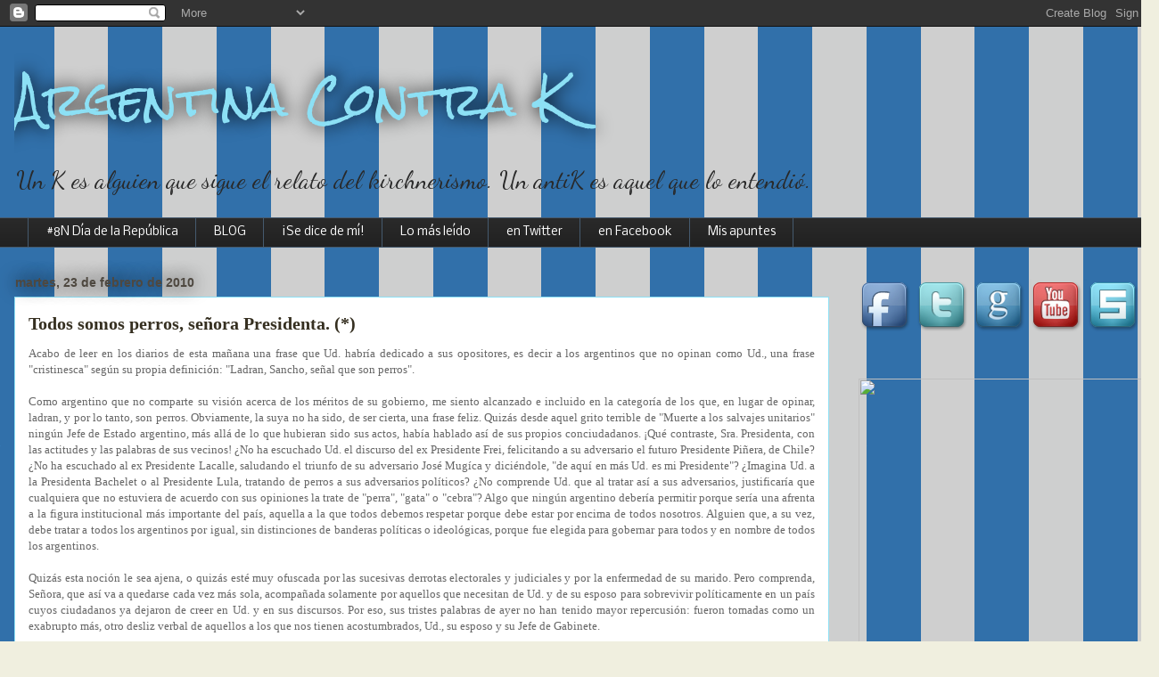

--- FILE ---
content_type: text/html; charset=UTF-8
request_url: https://argentinacontrak.blogspot.com/2010/02/todos-somos-perros-senora-presidenta.html
body_size: 17710
content:
<!DOCTYPE html>
<html class='v2' dir='ltr' lang='es'>
<head>
<link href='https://www.blogger.com/static/v1/widgets/4128112664-css_bundle_v2.css' rel='stylesheet' type='text/css'/>
<meta content='width=1100' name='viewport'/>
<meta content='text/html; charset=UTF-8' http-equiv='Content-Type'/>
<meta content='blogger' name='generator'/>
<link href='https://argentinacontrak.blogspot.com/favicon.ico' rel='icon' type='image/x-icon'/>
<link href='http://argentinacontrak.blogspot.com/2010/02/todos-somos-perros-senora-presidenta.html' rel='canonical'/>
<link rel="alternate" type="application/atom+xml" title="Argentina Contra K - Atom" href="https://argentinacontrak.blogspot.com/feeds/posts/default" />
<link rel="alternate" type="application/rss+xml" title="Argentina Contra K - RSS" href="https://argentinacontrak.blogspot.com/feeds/posts/default?alt=rss" />
<link rel="service.post" type="application/atom+xml" title="Argentina Contra K - Atom" href="https://www.blogger.com/feeds/6776125777014492818/posts/default" />

<link rel="alternate" type="application/atom+xml" title="Argentina Contra K - Atom" href="https://argentinacontrak.blogspot.com/feeds/8673578332822301569/comments/default" />
<!--Can't find substitution for tag [blog.ieCssRetrofitLinks]-->
<meta content='http://argentinacontrak.blogspot.com/2010/02/todos-somos-perros-senora-presidenta.html' property='og:url'/>
<meta content='Todos somos perros, señora Presidenta. (*)' property='og:title'/>
<meta content='Acabo de leer en los diarios de esta mañana una frase que Ud. habría dedicado a sus opositores, es decir a los argentinos que no opinan como...' property='og:description'/>
<title>Argentina Contra K: Todos somos perros, señora Presidenta. (*)</title>
<style type='text/css'>@font-face{font-family:'Dancing Script';font-style:normal;font-weight:400;font-display:swap;src:url(//fonts.gstatic.com/s/dancingscript/v29/If2cXTr6YS-zF4S-kcSWSVi_sxjsohD9F50Ruu7BMSo3Rep8hNX6plRPjLo.woff2)format('woff2');unicode-range:U+0102-0103,U+0110-0111,U+0128-0129,U+0168-0169,U+01A0-01A1,U+01AF-01B0,U+0300-0301,U+0303-0304,U+0308-0309,U+0323,U+0329,U+1EA0-1EF9,U+20AB;}@font-face{font-family:'Dancing Script';font-style:normal;font-weight:400;font-display:swap;src:url(//fonts.gstatic.com/s/dancingscript/v29/If2cXTr6YS-zF4S-kcSWSVi_sxjsohD9F50Ruu7BMSo3ROp8hNX6plRPjLo.woff2)format('woff2');unicode-range:U+0100-02BA,U+02BD-02C5,U+02C7-02CC,U+02CE-02D7,U+02DD-02FF,U+0304,U+0308,U+0329,U+1D00-1DBF,U+1E00-1E9F,U+1EF2-1EFF,U+2020,U+20A0-20AB,U+20AD-20C0,U+2113,U+2C60-2C7F,U+A720-A7FF;}@font-face{font-family:'Dancing Script';font-style:normal;font-weight:400;font-display:swap;src:url(//fonts.gstatic.com/s/dancingscript/v29/If2cXTr6YS-zF4S-kcSWSVi_sxjsohD9F50Ruu7BMSo3Sup8hNX6plRP.woff2)format('woff2');unicode-range:U+0000-00FF,U+0131,U+0152-0153,U+02BB-02BC,U+02C6,U+02DA,U+02DC,U+0304,U+0308,U+0329,U+2000-206F,U+20AC,U+2122,U+2191,U+2193,U+2212,U+2215,U+FEFF,U+FFFD;}@font-face{font-family:'Nobile';font-style:normal;font-weight:400;font-display:swap;src:url(//fonts.gstatic.com/s/nobile/v19/m8JTjflSeaOVl1iGXa3WWrZNblOD.woff2)format('woff2');unicode-range:U+0301,U+0400-045F,U+0490-0491,U+04B0-04B1,U+2116;}@font-face{font-family:'Nobile';font-style:normal;font-weight:400;font-display:swap;src:url(//fonts.gstatic.com/s/nobile/v19/m8JTjflSeaOVl1iGV63WWrZNblOD.woff2)format('woff2');unicode-range:U+0100-02BA,U+02BD-02C5,U+02C7-02CC,U+02CE-02D7,U+02DD-02FF,U+0304,U+0308,U+0329,U+1D00-1DBF,U+1E00-1E9F,U+1EF2-1EFF,U+2020,U+20A0-20AB,U+20AD-20C0,U+2113,U+2C60-2C7F,U+A720-A7FF;}@font-face{font-family:'Nobile';font-style:normal;font-weight:400;font-display:swap;src:url(//fonts.gstatic.com/s/nobile/v19/m8JTjflSeaOVl1iGWa3WWrZNbg.woff2)format('woff2');unicode-range:U+0000-00FF,U+0131,U+0152-0153,U+02BB-02BC,U+02C6,U+02DA,U+02DC,U+0304,U+0308,U+0329,U+2000-206F,U+20AC,U+2122,U+2191,U+2193,U+2212,U+2215,U+FEFF,U+FFFD;}@font-face{font-family:'Rock Salt';font-style:normal;font-weight:400;font-display:swap;src:url(//fonts.gstatic.com/s/rocksalt/v24/MwQ0bhv11fWD6QsAVOZrt0M6p7NGrQ.woff2)format('woff2');unicode-range:U+0000-00FF,U+0131,U+0152-0153,U+02BB-02BC,U+02C6,U+02DA,U+02DC,U+0304,U+0308,U+0329,U+2000-206F,U+20AC,U+2122,U+2191,U+2193,U+2212,U+2215,U+FEFF,U+FFFD;}</style>
<style id='page-skin-1' type='text/css'><!--
/*
-----------------------------------------------
Blogger Template Style
Name:     Awesome Inc.
Designer: Tina Chen
URL:      tinachen.org
----------------------------------------------- */
/* Content
----------------------------------------------- */
body {
font: normal normal 13px Verdana, Geneva, sans-serif;
color: #333333;
background: #f0efdf url(//4.bp.blogspot.com/-EyX3CC505kY/UTSQZmPHSBI/AAAAAAAAB7Q/YDcKhlxyB0U/s0/FONDO%2BBLOG.png) repeat scroll top left;
}
html body .content-outer {
min-width: 0;
max-width: 100%;
width: 100%;
}
a:link {
text-decoration: none;
color: #660000;
}
a:visited {
text-decoration: none;
color: #005582;
}
a:hover {
text-decoration: underline;
color: #bd670f;
}
.body-fauxcolumn-outer .cap-top {
position: absolute;
z-index: 1;
height: 276px;
width: 100%;
background: transparent none repeat-x scroll top left;
_background-image: none;
}
/* Columns
----------------------------------------------- */
.content-inner {
padding: 0;
}
.header-inner .section {
margin: 0 16px;
}
.tabs-inner .section {
margin: 0 16px;
}
.main-inner {
padding-top: 55px;
}
.main-inner .column-center-inner,
.main-inner .column-left-inner,
.main-inner .column-right-inner {
padding: 0 5px;
}
*+html body .main-inner .column-center-inner {
margin-top: -55px;
}
#layout .main-inner .column-center-inner {
margin-top: 0;
}
/* Header
----------------------------------------------- */
.header-outer {
margin: 0 0 15px 0;
background: transparent none repeat scroll 0 0;
}
.Header h1 {
font: normal normal 50px Rock Salt;
color: #8ce0f5;
text-shadow: 0 0 20px #000000;
}
.Header h1 a {
color: #8ce0f5;
}
.Header .description {
font: normal normal 28px Dancing Script;
color: #292929;
}
.header-inner .Header .titlewrapper,
.header-inner .Header .descriptionwrapper {
padding-left: 0;
padding-right: 0;
margin-bottom: 0;
}
.header-inner .Header .titlewrapper {
padding-top: 22px;
}
/* Tabs
----------------------------------------------- */
.tabs-outer {
overflow: hidden;
position: relative;
background: #292929 url(//www.blogblog.com/1kt/awesomeinc/tabs_gradient_light.png) repeat scroll 0 0;
}
#layout .tabs-outer {
overflow: visible;
}
.tabs-cap-top, .tabs-cap-bottom {
position: absolute;
width: 100%;
border-top: 1px solid #455a6e;
}
.tabs-cap-bottom {
bottom: 0;
}
.tabs-inner .widget li a {
display: inline-block;
margin: 0;
padding: .6em 1.5em;
font: normal normal 13px Nobile;
color: #ffffff;
border-top: 1px solid #455a6e;
border-bottom: 1px solid #455a6e;
border-left: 1px solid #455a6e;
height: 16px;
line-height: 16px;
}
.tabs-inner .widget li:last-child a {
border-right: 1px solid #455a6e;
}
.tabs-inner .widget li.selected a, .tabs-inner .widget li a:hover {
background: #737e81 url(//www.blogblog.com/1kt/awesomeinc/tabs_gradient_light.png) repeat-x scroll 0 -100px;
color: #ffffff;
}
/* Headings
----------------------------------------------- */
h2 {
font: normal normal 18px Georgia, Utopia, 'Palatino Linotype', Palatino, serif;
color: #357183;
}
/* Widgets
----------------------------------------------- */
.main-inner .section {
margin: 0 27px;
padding: 0;
}
.main-inner .column-left-outer,
.main-inner .column-right-outer {
margin-top: -3.3em;
}
#layout .main-inner .column-left-outer,
#layout .main-inner .column-right-outer {
margin-top: 0;
}
.main-inner .column-left-inner,
.main-inner .column-right-inner {
background: transparent none repeat 0 0;
-moz-box-shadow: 0 0 0 rgba(0, 0, 0, .2);
-webkit-box-shadow: 0 0 0 rgba(0, 0, 0, .2);
-goog-ms-box-shadow: 0 0 0 rgba(0, 0, 0, .2);
box-shadow: 0 0 0 rgba(0, 0, 0, .2);
-moz-border-radius: 0;
-webkit-border-radius: 0;
-goog-ms-border-radius: 0;
border-radius: 0;
}
#layout .main-inner .column-left-inner,
#layout .main-inner .column-right-inner {
margin-top: 0;
}
.sidebar .widget {
font: normal normal 13px 'Courier New', Courier, FreeMono, monospace;
color: #ffffff;
}
.sidebar .widget a:link {
color: #484a4c;
}
.sidebar .widget a:visited {
color: #6b9dcc;
}
.sidebar .widget a:hover {
color: #ffffff;
}
.sidebar .widget h2 {
text-shadow: 0 0 20px #000000;
}
.main-inner .widget {
background-color: transparent;
border: 1px solid transparent;
padding: 0 0 15px;
margin: 20px -16px;
-moz-box-shadow: 0 0 0 rgba(0, 0, 0, .2);
-webkit-box-shadow: 0 0 0 rgba(0, 0, 0, .2);
-goog-ms-box-shadow: 0 0 0 rgba(0, 0, 0, .2);
box-shadow: 0 0 0 rgba(0, 0, 0, .2);
-moz-border-radius: 0;
-webkit-border-radius: 0;
-goog-ms-border-radius: 0;
border-radius: 0;
}
.main-inner .widget h2 {
margin: 0 -0;
padding: .6em 0 .5em;
border-bottom: 1px solid transparent;
}
.footer-inner .widget h2 {
padding: 0 0 .4em;
border-bottom: 1px solid transparent;
}
.main-inner .widget h2 + div, .footer-inner .widget h2 + div {
border-top: 0 solid transparent;
padding-top: 8px;
}
.main-inner .widget .widget-content {
margin: 0 -0;
padding: 7px 0 0;
}
.main-inner .widget ul, .main-inner .widget #ArchiveList ul.flat {
margin: -8px -15px 0;
padding: 0;
list-style: none;
}
.main-inner .widget #ArchiveList {
margin: -8px 0 0;
}
.main-inner .widget ul li, .main-inner .widget #ArchiveList ul.flat li {
padding: .5em 15px;
text-indent: 0;
color: #ffffff;
border-top: 0 solid transparent;
border-bottom: 1px solid transparent;
}
.main-inner .widget #ArchiveList ul li {
padding-top: .25em;
padding-bottom: .25em;
}
.main-inner .widget ul li:first-child, .main-inner .widget #ArchiveList ul.flat li:first-child {
border-top: none;
}
.main-inner .widget ul li:last-child, .main-inner .widget #ArchiveList ul.flat li:last-child {
border-bottom: none;
}
.post-body {
position: relative;
}
.main-inner .widget .post-body ul {
padding: 0 2.5em;
margin: .5em 0;
list-style: disc;
}
.main-inner .widget .post-body ul li {
padding: 0.25em 0;
margin-bottom: .25em;
color: #333333;
border: none;
}
.footer-inner .widget ul {
padding: 0;
list-style: none;
}
.widget .zippy {
color: #ffffff;
}
/* Posts
----------------------------------------------- */
body .main-inner .Blog {
padding: 0;
margin-bottom: 1em;
background-color: transparent;
border: none;
-moz-box-shadow: 0 0 0 rgba(0, 0, 0, 0);
-webkit-box-shadow: 0 0 0 rgba(0, 0, 0, 0);
-goog-ms-box-shadow: 0 0 0 rgba(0, 0, 0, 0);
box-shadow: 0 0 0 rgba(0, 0, 0, 0);
}
.main-inner .section:last-child .Blog:last-child {
padding: 0;
margin-bottom: 1em;
}
.main-inner .widget h2.date-header {
margin: 0 -15px 1px;
padding: 0 0 0 0;
font: normal bold 14px Arial, Tahoma, Helvetica, FreeSans, sans-serif;
color: #4e4840;
background: transparent none no-repeat fixed center center;
border-top: 0 solid #6a8f9b;
border-bottom: 1px solid transparent;
-moz-border-radius-topleft: 0;
-moz-border-radius-topright: 0;
-webkit-border-top-left-radius: 0;
-webkit-border-top-right-radius: 0;
border-top-left-radius: 0;
border-top-right-radius: 0;
position: absolute;
bottom: 100%;
left: 0;
text-shadow: 0 0 20px #000000;
}
.main-inner .widget h2.date-header span {
font: normal bold 14px Arial, Tahoma, Helvetica, FreeSans, sans-serif;
display: block;
padding: .5em 15px;
border-left: 0 solid #6a8f9b;
border-right: 0 solid #6a8f9b;
}
.date-outer {
position: relative;
margin: 55px 0 20px;
padding: 0 15px;
background-color: #ffffff;
border: 1px solid #8ce0f5;
-moz-box-shadow: 0 0 0 rgba(0, 0, 0, .2);
-webkit-box-shadow: 0 0 0 rgba(0, 0, 0, .2);
-goog-ms-box-shadow: 0 0 0 rgba(0, 0, 0, .2);
box-shadow: 0 0 0 rgba(0, 0, 0, .2);
-moz-border-radius: 0;
-webkit-border-radius: 0;
-goog-ms-border-radius: 0;
border-radius: 0;
}
.date-outer:first-child {
margin-top: 0;
}
.date-outer:last-child {
margin-bottom: 0;
-moz-border-radius-bottomleft: 0;
-moz-border-radius-bottomright: 0;
-webkit-border-bottom-left-radius: 0;
-webkit-border-bottom-right-radius: 0;
-goog-ms-border-bottom-left-radius: 0;
-goog-ms-border-bottom-right-radius: 0;
border-bottom-left-radius: 0;
border-bottom-right-radius: 0;
}
.date-posts {
margin: 0 -0;
padding: 0 0;
clear: both;
}
.post-outer, .inline-ad {
border-top: 1px solid #f5cb8f;
margin: 0 -0;
padding: 15px 0;
}
.post-outer {
padding-bottom: 10px;
}
.post-outer:first-child {
padding-top: 10px;
border-top: none;
}
.post-outer:last-child, .inline-ad:last-child {
border-bottom: none;
}
.post-body {
position: relative;
}
.post-body img {
padding: 8px;
background: #ffffff;
border: 1px solid transparent;
-moz-box-shadow: 0 0 20px rgba(0, 0, 0, .2);
-webkit-box-shadow: 0 0 20px rgba(0, 0, 0, .2);
box-shadow: 0 0 20px rgba(0, 0, 0, .2);
-moz-border-radius: 0;
-webkit-border-radius: 0;
border-radius: 0;
}
h3.post-title, h4 {
font: normal bold 20px Georgia, Utopia, 'Palatino Linotype', Palatino, serif;
color: #352f20;
}
h3.post-title a {
font: normal bold 20px Georgia, Utopia, 'Palatino Linotype', Palatino, serif;
color: #352f20;
}
h3.post-title a:hover {
color: #bd670f;
text-decoration: underline;
}
.post-header {
margin: 0 0 1em;
}
.post-body {
line-height: 1.4;
}
.post-outer h2 {
color: #333333;
}
.post-footer {
margin: 1.5em 0 0;
}
#blog-pager {
padding: 15px;
font-size: 120%;
background-color: transparent;
border: 1px solid transparent;
-moz-box-shadow: 0 0 0 rgba(0, 0, 0, .2);
-webkit-box-shadow: 0 0 0 rgba(0, 0, 0, .2);
-goog-ms-box-shadow: 0 0 0 rgba(0, 0, 0, .2);
box-shadow: 0 0 0 rgba(0, 0, 0, .2);
-moz-border-radius: 0;
-webkit-border-radius: 0;
-goog-ms-border-radius: 0;
border-radius: 0;
-moz-border-radius-topleft: 0;
-moz-border-radius-topright: 0;
-webkit-border-top-left-radius: 0;
-webkit-border-top-right-radius: 0;
-goog-ms-border-top-left-radius: 0;
-goog-ms-border-top-right-radius: 0;
border-top-left-radius: 0;
border-top-right-radius-topright: 0;
margin-top: 0;
}
.blog-feeds, .post-feeds {
margin: 1em 0;
text-align: center;
color: #ffffff;
}
.blog-feeds a, .post-feeds a {
color: #e2ab30;
}
.blog-feeds a:visited, .post-feeds a:visited {
color: #9f7301;
}
.blog-feeds a:hover, .post-feeds a:hover {
color: #e2ab30;
}
.post-outer .comments {
margin-top: 2em;
}
/* Comments
----------------------------------------------- */
.comments .comments-content .icon.blog-author {
background-repeat: no-repeat;
background-image: url([data-uri]);
}
.comments .comments-content .loadmore a {
border-top: 1px solid #455a6e;
border-bottom: 1px solid #455a6e;
}
.comments .continue {
border-top: 2px solid #455a6e;
}
/* Footer
----------------------------------------------- */
.footer-outer {
margin: -0 0 -1px;
padding: 0 0 0;
color: #ffffff;
overflow: hidden;
}
.footer-fauxborder-left {
border-top: 1px solid transparent;
background: transparent none repeat scroll 0 0;
-moz-box-shadow: 0 0 0 rgba(0, 0, 0, .2);
-webkit-box-shadow: 0 0 0 rgba(0, 0, 0, .2);
-goog-ms-box-shadow: 0 0 0 rgba(0, 0, 0, .2);
box-shadow: 0 0 0 rgba(0, 0, 0, .2);
margin: 0 -0;
}
/* Mobile
----------------------------------------------- */
body.mobile {
background-size: auto;
}
.mobile .body-fauxcolumn-outer {
background: transparent none repeat scroll top left;
}
*+html body.mobile .main-inner .column-center-inner {
margin-top: 0;
}
.mobile .main-inner .widget {
padding: 0 0 15px;
}
.mobile .main-inner .widget h2 + div,
.mobile .footer-inner .widget h2 + div {
border-top: none;
padding-top: 0;
}
.mobile .footer-inner .widget h2 {
padding: 0.5em 0;
border-bottom: none;
}
.mobile .main-inner .widget .widget-content {
margin: 0;
padding: 7px 0 0;
}
.mobile .main-inner .widget ul,
.mobile .main-inner .widget #ArchiveList ul.flat {
margin: 0 -15px 0;
}
.mobile .main-inner .widget h2.date-header {
left: 0;
}
.mobile .date-header span {
padding: 0.4em 0;
}
.mobile .date-outer:first-child {
margin-bottom: 0;
border: 1px solid #8ce0f5;
-moz-border-radius-topleft: 0;
-moz-border-radius-topright: 0;
-webkit-border-top-left-radius: 0;
-webkit-border-top-right-radius: 0;
-goog-ms-border-top-left-radius: 0;
-goog-ms-border-top-right-radius: 0;
border-top-left-radius: 0;
border-top-right-radius: 0;
}
.mobile .date-outer {
border-color: #8ce0f5;
border-width: 0 1px 1px;
}
.mobile .date-outer:last-child {
margin-bottom: 0;
}
.mobile .main-inner {
padding: 0;
}
.mobile .header-inner .section {
margin: 0;
}
.mobile .post-outer, .mobile .inline-ad {
padding: 5px 0;
}
.mobile .tabs-inner .section {
margin: 0 10px;
}
.mobile .main-inner .widget h2 {
margin: 0;
padding: 0;
}
.mobile .main-inner .widget h2.date-header span {
padding: 0;
}
.mobile .main-inner .widget .widget-content {
margin: 0;
padding: 7px 0 0;
}
.mobile #blog-pager {
border: 1px solid transparent;
background: transparent none repeat scroll 0 0;
}
.mobile .main-inner .column-left-inner,
.mobile .main-inner .column-right-inner {
background: transparent none repeat 0 0;
-moz-box-shadow: none;
-webkit-box-shadow: none;
-goog-ms-box-shadow: none;
box-shadow: none;
}
.mobile .date-posts {
margin: 0;
padding: 0;
}
.mobile .footer-fauxborder-left {
margin: 0;
border-top: inherit;
}
.mobile .main-inner .section:last-child .Blog:last-child {
margin-bottom: 0;
}
.mobile-index-contents {
color: #333333;
}
.mobile .mobile-link-button {
background: #660000 url(//www.blogblog.com/1kt/awesomeinc/tabs_gradient_light.png) repeat scroll 0 0;
}
.mobile-link-button a:link, .mobile-link-button a:visited {
color: #ffffff;
}
.mobile .tabs-inner .PageList .widget-content {
background: transparent;
border-top: 1px solid;
border-color: #455a6e;
color: #ffffff;
}
.mobile .tabs-inner .PageList .widget-content .pagelist-arrow {
border-left: 1px solid #455a6e;
}

--></style>
<style id='template-skin-1' type='text/css'><!--
body {
min-width: 1300px;
}
.content-outer, .content-fauxcolumn-outer, .region-inner {
min-width: 1300px;
max-width: 1300px;
_width: 1300px;
}
.main-inner .columns {
padding-left: 0px;
padding-right: 354px;
}
.main-inner .fauxcolumn-center-outer {
left: 0px;
right: 354px;
/* IE6 does not respect left and right together */
_width: expression(this.parentNode.offsetWidth -
parseInt("0px") -
parseInt("354px") + 'px');
}
.main-inner .fauxcolumn-left-outer {
width: 0px;
}
.main-inner .fauxcolumn-right-outer {
width: 354px;
}
.main-inner .column-left-outer {
width: 0px;
right: 100%;
margin-left: -0px;
}
.main-inner .column-right-outer {
width: 354px;
margin-right: -354px;
}
#layout {
min-width: 0;
}
#layout .content-outer {
min-width: 0;
width: 800px;
}
#layout .region-inner {
min-width: 0;
width: auto;
}
body#layout div.add_widget {
padding: 8px;
}
body#layout div.add_widget a {
margin-left: 32px;
}
--></style>
<style>
    body {background-image:url(\/\/4.bp.blogspot.com\/-EyX3CC505kY\/UTSQZmPHSBI\/AAAAAAAAB7Q\/YDcKhlxyB0U\/s0\/FONDO%2BBLOG.png);}
    
@media (max-width: 200px) { body {background-image:url(\/\/4.bp.blogspot.com\/-EyX3CC505kY\/UTSQZmPHSBI\/AAAAAAAAB7Q\/YDcKhlxyB0U\/w200\/FONDO%2BBLOG.png);}}
@media (max-width: 400px) and (min-width: 201px) { body {background-image:url(\/\/4.bp.blogspot.com\/-EyX3CC505kY\/UTSQZmPHSBI\/AAAAAAAAB7Q\/YDcKhlxyB0U\/w400\/FONDO%2BBLOG.png);}}
@media (max-width: 800px) and (min-width: 401px) { body {background-image:url(\/\/4.bp.blogspot.com\/-EyX3CC505kY\/UTSQZmPHSBI\/AAAAAAAAB7Q\/YDcKhlxyB0U\/w800\/FONDO%2BBLOG.png);}}
@media (max-width: 1200px) and (min-width: 801px) { body {background-image:url(\/\/4.bp.blogspot.com\/-EyX3CC505kY\/UTSQZmPHSBI\/AAAAAAAAB7Q\/YDcKhlxyB0U\/w1200\/FONDO%2BBLOG.png);}}
/* Last tag covers anything over one higher than the previous max-size cap. */
@media (min-width: 1201px) { body {background-image:url(\/\/4.bp.blogspot.com\/-EyX3CC505kY\/UTSQZmPHSBI\/AAAAAAAAB7Q\/YDcKhlxyB0U\/w1600\/FONDO%2BBLOG.png);}}
  </style>
<link href='https://www.blogger.com/dyn-css/authorization.css?targetBlogID=6776125777014492818&amp;zx=4135a67f-07f9-4787-98d0-ab2cf258115c' media='none' onload='if(media!=&#39;all&#39;)media=&#39;all&#39;' rel='stylesheet'/><noscript><link href='https://www.blogger.com/dyn-css/authorization.css?targetBlogID=6776125777014492818&amp;zx=4135a67f-07f9-4787-98d0-ab2cf258115c' rel='stylesheet'/></noscript>
<meta name='google-adsense-platform-account' content='ca-host-pub-1556223355139109'/>
<meta name='google-adsense-platform-domain' content='blogspot.com'/>

</head>
<body class='loading variant-icy'>
<div class='navbar section' id='navbar' name='Barra de navegación'><div class='widget Navbar' data-version='1' id='Navbar1'><script type="text/javascript">
    function setAttributeOnload(object, attribute, val) {
      if(window.addEventListener) {
        window.addEventListener('load',
          function(){ object[attribute] = val; }, false);
      } else {
        window.attachEvent('onload', function(){ object[attribute] = val; });
      }
    }
  </script>
<div id="navbar-iframe-container"></div>
<script type="text/javascript" src="https://apis.google.com/js/platform.js"></script>
<script type="text/javascript">
      gapi.load("gapi.iframes:gapi.iframes.style.bubble", function() {
        if (gapi.iframes && gapi.iframes.getContext) {
          gapi.iframes.getContext().openChild({
              url: 'https://www.blogger.com/navbar/6776125777014492818?po\x3d8673578332822301569\x26origin\x3dhttps://argentinacontrak.blogspot.com',
              where: document.getElementById("navbar-iframe-container"),
              id: "navbar-iframe"
          });
        }
      });
    </script><script type="text/javascript">
(function() {
var script = document.createElement('script');
script.type = 'text/javascript';
script.src = '//pagead2.googlesyndication.com/pagead/js/google_top_exp.js';
var head = document.getElementsByTagName('head')[0];
if (head) {
head.appendChild(script);
}})();
</script>
</div></div>
<div class='body-fauxcolumns'>
<div class='fauxcolumn-outer body-fauxcolumn-outer'>
<div class='cap-top'>
<div class='cap-left'></div>
<div class='cap-right'></div>
</div>
<div class='fauxborder-left'>
<div class='fauxborder-right'></div>
<div class='fauxcolumn-inner'>
</div>
</div>
<div class='cap-bottom'>
<div class='cap-left'></div>
<div class='cap-right'></div>
</div>
</div>
</div>
<div class='content'>
<div class='content-fauxcolumns'>
<div class='fauxcolumn-outer content-fauxcolumn-outer'>
<div class='cap-top'>
<div class='cap-left'></div>
<div class='cap-right'></div>
</div>
<div class='fauxborder-left'>
<div class='fauxborder-right'></div>
<div class='fauxcolumn-inner'>
</div>
</div>
<div class='cap-bottom'>
<div class='cap-left'></div>
<div class='cap-right'></div>
</div>
</div>
</div>
<div class='content-outer'>
<div class='content-cap-top cap-top'>
<div class='cap-left'></div>
<div class='cap-right'></div>
</div>
<div class='fauxborder-left content-fauxborder-left'>
<div class='fauxborder-right content-fauxborder-right'></div>
<div class='content-inner'>
<header>
<div class='header-outer'>
<div class='header-cap-top cap-top'>
<div class='cap-left'></div>
<div class='cap-right'></div>
</div>
<div class='fauxborder-left header-fauxborder-left'>
<div class='fauxborder-right header-fauxborder-right'></div>
<div class='region-inner header-inner'>
<div class='header section' id='header' name='Cabecera'><div class='widget Header' data-version='1' id='Header1'>
<div id='header-inner'>
<div class='titlewrapper'>
<h1 class='title'>
<a href='https://argentinacontrak.blogspot.com/'>
Argentina Contra K
</a>
</h1>
</div>
<div class='descriptionwrapper'>
<p class='description'><span>Un K es alguien que sigue el relato del kirchnerismo. Un antiK es aquel que lo entendió.</span></p>
</div>
</div>
</div></div>
</div>
</div>
<div class='header-cap-bottom cap-bottom'>
<div class='cap-left'></div>
<div class='cap-right'></div>
</div>
</div>
</header>
<div class='tabs-outer'>
<div class='tabs-cap-top cap-top'>
<div class='cap-left'></div>
<div class='cap-right'></div>
</div>
<div class='fauxborder-left tabs-fauxborder-left'>
<div class='fauxborder-right tabs-fauxborder-right'></div>
<div class='region-inner tabs-inner'>
<div class='tabs section' id='crosscol' name='Multicolumnas'><div class='widget PageList' data-version='1' id='PageList1'>
<h2>Páginas</h2>
<div class='widget-content'>
<ul>
<li>
<a href='https://argentinacontrak.blogspot.com/p/puntos-de-convocatoria-en-argentina-el.html'>#8N Día de la República</a>
</li>
<li>
<a href='https://argentinacontrak.blogspot.com/'>BLOG</a>
</li>
<li>
<a href='https://argentinacontrak.blogspot.com/p/se-dice-de-mi.html'>&#161;Se dice de mí!</a>
</li>
<li>
<a href='https://argentinacontrak.blogspot.com/p/notas-top.html'>Lo más leído</a>
</li>
<li>
<a href='http://twitter.com/luchobugallo'>en Twitter</a>
</li>
<li>
<a href='https://www.facebook.com/lucianobugallo'>en Facebook</a>
</li>
<li>
<a href='http://www.scribd.com/luchobugallo'>Mis apuntes</a>
</li>
</ul>
<div class='clear'></div>
</div>
</div></div>
<div class='tabs no-items section' id='crosscol-overflow' name='Cross-Column 2'></div>
</div>
</div>
<div class='tabs-cap-bottom cap-bottom'>
<div class='cap-left'></div>
<div class='cap-right'></div>
</div>
</div>
<div class='main-outer'>
<div class='main-cap-top cap-top'>
<div class='cap-left'></div>
<div class='cap-right'></div>
</div>
<div class='fauxborder-left main-fauxborder-left'>
<div class='fauxborder-right main-fauxborder-right'></div>
<div class='region-inner main-inner'>
<div class='columns fauxcolumns'>
<div class='fauxcolumn-outer fauxcolumn-center-outer'>
<div class='cap-top'>
<div class='cap-left'></div>
<div class='cap-right'></div>
</div>
<div class='fauxborder-left'>
<div class='fauxborder-right'></div>
<div class='fauxcolumn-inner'>
</div>
</div>
<div class='cap-bottom'>
<div class='cap-left'></div>
<div class='cap-right'></div>
</div>
</div>
<div class='fauxcolumn-outer fauxcolumn-left-outer'>
<div class='cap-top'>
<div class='cap-left'></div>
<div class='cap-right'></div>
</div>
<div class='fauxborder-left'>
<div class='fauxborder-right'></div>
<div class='fauxcolumn-inner'>
</div>
</div>
<div class='cap-bottom'>
<div class='cap-left'></div>
<div class='cap-right'></div>
</div>
</div>
<div class='fauxcolumn-outer fauxcolumn-right-outer'>
<div class='cap-top'>
<div class='cap-left'></div>
<div class='cap-right'></div>
</div>
<div class='fauxborder-left'>
<div class='fauxborder-right'></div>
<div class='fauxcolumn-inner'>
</div>
</div>
<div class='cap-bottom'>
<div class='cap-left'></div>
<div class='cap-right'></div>
</div>
</div>
<!-- corrects IE6 width calculation -->
<div class='columns-inner'>
<div class='column-center-outer'>
<div class='column-center-inner'>
<div class='main section' id='main' name='Principal'><div class='widget Blog' data-version='1' id='Blog1'>
<div class='blog-posts hfeed'>

          <div class="date-outer">
        
<h2 class='date-header'><span>martes, 23 de febrero de 2010</span></h2>

          <div class="date-posts">
        
<div class='post-outer'>
<div class='post hentry uncustomized-post-template' itemprop='blogPost' itemscope='itemscope' itemtype='http://schema.org/BlogPosting'>
<meta content='6776125777014492818' itemprop='blogId'/>
<meta content='8673578332822301569' itemprop='postId'/>
<a name='8673578332822301569'></a>
<h3 class='post-title entry-title' itemprop='name'>
Todos somos perros, señora Presidenta. (*)
</h3>
<div class='post-header'>
<div class='post-header-line-1'></div>
</div>
<div class='post-body entry-content' id='post-body-8673578332822301569' itemprop='description articleBody'>
<span class="Apple-style-span"   style="  color: rgb(51, 51, 51); font-family:'lucida grande', tahoma, verdana, arial, sans-serif;font-size:11px;"><h3 class="UIIntentionalStory_Message" ft="{&quot;type&quot;:&quot;msg&quot;}"  style=" color: rgb(51, 51, 51); margin-top: 0px; margin-right: 0px; margin-bottom: 0px; margin-left: 0px; padding-top: 0px; padding-right: 0px; padding-bottom: 0px; padding-left: 0px; font-weight: normal; overflow-x: hidden; overflow-y: hidden; font-size:13px;"><div style="text-align: justify;"><span class="Apple-style-span"   style="color: rgb(102, 102, 102);   font-family:georgia;font-size:small;">Acabo de leer en los diarios de esta mañana una frase que Ud. habría dedicado a sus opositores, es decir a los argentinos que no opinan como Ud., una frase "cristinesca" según su propia definición: "Ladran, <span class="Apple-style-span"   style="color: rgb(51, 51, 51);   font-family:'lucida grande', tahoma, verdana, arial, sans-serif;font-size:13px;"><span class="Apple-style-span"  style="font-family:georgia;"><span class="Apple-style-span"  style="font-size:small;"><span class="Apple-style-span"  style="color:#666666;">Sancho, señal que son perros". </span></span></span></span></span></div><div style="text-align: justify;"><span class="Apple-style-span"   style="color: rgb(102, 102, 102);   font-family:georgia;font-size:small;"><span class="Apple-style-span"   style="color: rgb(51, 51, 51);   font-family:'lucida grande', tahoma, verdana, arial, sans-serif;font-size:13px;"><span class="Apple-style-span"  style="font-family:georgia;"><span class="Apple-style-span"  style="font-size:small;"><span class="Apple-style-span"  style="color:#666666;"><br /></span></span></span></span></span></div><div style="text-align: justify;"><span class="Apple-style-span"   style="color: rgb(102, 102, 102);   font-family:georgia;font-size:small;"><span class="Apple-style-span"   style="color: rgb(51, 51, 51);   font-family:'lucida grande', tahoma, verdana, arial, sans-serif;font-size:13px;"><span class="Apple-style-span"  style="font-family:georgia;"><span class="Apple-style-span"  style="font-size:small;"><span class="Apple-style-span"  style="color:#666666;">Como argentino que no</span></span></span><span class="text_exposed_show" style="display: inline; "><span class="Apple-style-span"  style="font-family:georgia;"><span class="Apple-style-span"  style="font-size:small;"><span class="Apple-style-span"  style="color:#666666;"> comparte su visión acerca de los méritos de su gobierno, me siento alcanzado e incluido en la categoría de los que, en lugar de opinar, ladran, y por lo tanto, son perros. Obviamente, la suya no ha sido, de ser cierta, una frase feliz. Quizás desde aquel grito terrible de "Muerte a los salvajes unitarios" ningún Jefe de Estado argentino, más allá de lo que hubieran sido sus actos, había hablado así de sus propios conciudadanos. &#161;Qué contraste, Sra. Presidenta, con las actitudes y las palabras de sus vecinos! &#191;No ha escuchado Ud. el discurso del ex Presidente Frei, felicitando a su adversario el futuro Presidente Piñera, de Chile? &#191;No ha escuchado al ex Presidente Lacalle, saludando el triunfo de su adversario José Mugíca y diciéndole, "de aquí en más Ud. es mi Presidente"? &#191;Imagina Ud. a la Presidenta Bachelet o al Presidente Lula, tratando de perros a sus adversarios políticos? &#191;No comprende Ud. que al tratar así a sus adversarios, justificaría que cualquiera que no estuviera de acuerdo con sus opiniones la trate de "perra", "gata" o "cebra"? Algo que ningún argentino debería permitir porque sería una afrenta a la figura institucional más importante del país, aquella a la que todos debemos respetar porque debe estar por encima de todos nosotros. Alguien que, a su vez, debe tratar a todos los argentinos por igual, sin distinciones de banderas políticas o ideológicas, porque fue elegida para gobernar para todos y en nombre de todos los argentinos. </span></span></span></span></span></span></div><div style="text-align: justify;"><span class="Apple-style-span"   style="color: rgb(102, 102, 102);   font-family:georgia;font-size:small;"><span class="Apple-style-span"   style="color: rgb(51, 51, 51);   font-family:'lucida grande', tahoma, verdana, arial, sans-serif;font-size:13px;"><span class="text_exposed_show" style="display: inline; "><span class="Apple-style-span"  style="font-family:georgia;"><span class="Apple-style-span"  style="font-size:small;"><span class="Apple-style-span"  style="color:#666666;"><br /></span></span></span></span></span></span></div><div style="text-align: justify;"><span class="Apple-style-span"   style="color: rgb(102, 102, 102);   font-family:georgia;font-size:small;"><span class="Apple-style-span"   style="color: rgb(51, 51, 51);   font-family:'lucida grande', tahoma, verdana, arial, sans-serif;font-size:13px;"><span class="text_exposed_show" style="display: inline; "><span class="Apple-style-span"  style="font-family:georgia;"><span class="Apple-style-span"  style="font-size:small;"><span class="Apple-style-span"  style="color:#666666;">Quizás esta noción le sea ajena, o quizás esté muy ofuscada por las sucesivas derrotas electorales y judiciales y por la enfermedad de su marido. Pero comprenda, Señora, que así va a quedarse cada vez más sola, acompañada solamente por aquellos que necesitan de Ud. y de su esposo para sobrevivir políticamente en un país cuyos ciudadanos ya dejaron de creer en Ud. y en sus discursos. Por eso, sus tristes palabras de ayer no han tenido mayor repercusión: fueron tomadas como un exabrupto más, otro desliz verbal de aquellos a los que nos tienen acostumbrados, Ud., su esposo y su Jefe de Gabinete.</span></span></span></span></span></span></div><span class="UIStory_Message"><span class="text_exposed_show" style="display: inline; "><div style="text-align: justify;"><span class="Apple-style-span"  style="font-family:georgia;"><span class="Apple-style-span"  style="font-size:small;"><span class="Apple-style-span"  style="color:#666666;"><br /></span></span></span></div><div style="text-align: justify;"><span class="Apple-style-span"  style="font-family:georgia;"><span class="Apple-style-span"  style="font-size:small;"><span class="Apple-style-span"  style="color:#666666;">En todo caso, Señora, gracias por haberme tratado de "perro", no me molesta ser comparado con tan noble animal. Mal me habría sentido, en cambio, si me hubiera tratado de "cerdo", ese sucio animal que parece animar -según sus propios dichos- sus fantasías eróticas. Cálmese Señora, comprendemos que está Ud. viviendo tiempos difíciles y que su futuro, como el de todos nosotros, los argentinos, no es brillante. Pero &#161;cálmese, por favor! Que todos queremos que termine su mandato en paz. No siga así, que cuando los perros son muchos y están hambrientos, se juntan en jauría y pueden devorar a cualquiera. </span></span></span></div><div style="text-align: justify;"><br /></div><br /><a href="http://www.consejo.org.ar/Cv05/sanchezarnau_juancarlos.htm"><span class="Apple-style-span"  style="font-size:x-small;">(*) Por Juan C. Sánchez Arnau</span></a><br /></span></span></h3></span>
<div style='clear: both;'></div>
</div>
<div class='post-footer'>
<div class='post-footer-line post-footer-line-1'>
<span class='post-author vcard'>
</span>
<span class='post-timestamp'>
</span>
<span class='post-comment-link'>
</span>
<span class='post-icons'>
<span class='item-control blog-admin pid-1373389868'>
<a href='https://www.blogger.com/post-edit.g?blogID=6776125777014492818&postID=8673578332822301569&from=pencil' title='Editar entrada'>
<img alt='' class='icon-action' height='18' src='https://resources.blogblog.com/img/icon18_edit_allbkg.gif' width='18'/>
</a>
</span>
</span>
<div class='post-share-buttons goog-inline-block'>
<a class='goog-inline-block share-button sb-email' href='https://www.blogger.com/share-post.g?blogID=6776125777014492818&postID=8673578332822301569&target=email' target='_blank' title='Enviar por correo electrónico'><span class='share-button-link-text'>Enviar por correo electrónico</span></a><a class='goog-inline-block share-button sb-blog' href='https://www.blogger.com/share-post.g?blogID=6776125777014492818&postID=8673578332822301569&target=blog' onclick='window.open(this.href, "_blank", "height=270,width=475"); return false;' target='_blank' title='Escribe un blog'><span class='share-button-link-text'>Escribe un blog</span></a><a class='goog-inline-block share-button sb-twitter' href='https://www.blogger.com/share-post.g?blogID=6776125777014492818&postID=8673578332822301569&target=twitter' target='_blank' title='Compartir en X'><span class='share-button-link-text'>Compartir en X</span></a><a class='goog-inline-block share-button sb-facebook' href='https://www.blogger.com/share-post.g?blogID=6776125777014492818&postID=8673578332822301569&target=facebook' onclick='window.open(this.href, "_blank", "height=430,width=640"); return false;' target='_blank' title='Compartir con Facebook'><span class='share-button-link-text'>Compartir con Facebook</span></a><a class='goog-inline-block share-button sb-pinterest' href='https://www.blogger.com/share-post.g?blogID=6776125777014492818&postID=8673578332822301569&target=pinterest' target='_blank' title='Compartir en Pinterest'><span class='share-button-link-text'>Compartir en Pinterest</span></a>
</div>
</div>
<div class='post-footer-line post-footer-line-2'>
<span class='post-labels'>
</span>
</div>
<div class='post-footer-line post-footer-line-3'>
<span class='post-location'>
</span>
</div>
</div>
</div>
<div class='comments' id='comments'>
<a name='comments'></a>
<h4>9 comentarios:</h4>
<div class='comments-content'>
<script async='async' src='' type='text/javascript'></script>
<script type='text/javascript'>
    (function() {
      var items = null;
      var msgs = null;
      var config = {};

// <![CDATA[
      var cursor = null;
      if (items && items.length > 0) {
        cursor = parseInt(items[items.length - 1].timestamp) + 1;
      }

      var bodyFromEntry = function(entry) {
        var text = (entry &&
                    ((entry.content && entry.content.$t) ||
                     (entry.summary && entry.summary.$t))) ||
            '';
        if (entry && entry.gd$extendedProperty) {
          for (var k in entry.gd$extendedProperty) {
            if (entry.gd$extendedProperty[k].name == 'blogger.contentRemoved') {
              return '<span class="deleted-comment">' + text + '</span>';
            }
          }
        }
        return text;
      }

      var parse = function(data) {
        cursor = null;
        var comments = [];
        if (data && data.feed && data.feed.entry) {
          for (var i = 0, entry; entry = data.feed.entry[i]; i++) {
            var comment = {};
            // comment ID, parsed out of the original id format
            var id = /blog-(\d+).post-(\d+)/.exec(entry.id.$t);
            comment.id = id ? id[2] : null;
            comment.body = bodyFromEntry(entry);
            comment.timestamp = Date.parse(entry.published.$t) + '';
            if (entry.author && entry.author.constructor === Array) {
              var auth = entry.author[0];
              if (auth) {
                comment.author = {
                  name: (auth.name ? auth.name.$t : undefined),
                  profileUrl: (auth.uri ? auth.uri.$t : undefined),
                  avatarUrl: (auth.gd$image ? auth.gd$image.src : undefined)
                };
              }
            }
            if (entry.link) {
              if (entry.link[2]) {
                comment.link = comment.permalink = entry.link[2].href;
              }
              if (entry.link[3]) {
                var pid = /.*comments\/default\/(\d+)\?.*/.exec(entry.link[3].href);
                if (pid && pid[1]) {
                  comment.parentId = pid[1];
                }
              }
            }
            comment.deleteclass = 'item-control blog-admin';
            if (entry.gd$extendedProperty) {
              for (var k in entry.gd$extendedProperty) {
                if (entry.gd$extendedProperty[k].name == 'blogger.itemClass') {
                  comment.deleteclass += ' ' + entry.gd$extendedProperty[k].value;
                } else if (entry.gd$extendedProperty[k].name == 'blogger.displayTime') {
                  comment.displayTime = entry.gd$extendedProperty[k].value;
                }
              }
            }
            comments.push(comment);
          }
        }
        return comments;
      };

      var paginator = function(callback) {
        if (hasMore()) {
          var url = config.feed + '?alt=json&v=2&orderby=published&reverse=false&max-results=50';
          if (cursor) {
            url += '&published-min=' + new Date(cursor).toISOString();
          }
          window.bloggercomments = function(data) {
            var parsed = parse(data);
            cursor = parsed.length < 50 ? null
                : parseInt(parsed[parsed.length - 1].timestamp) + 1
            callback(parsed);
            window.bloggercomments = null;
          }
          url += '&callback=bloggercomments';
          var script = document.createElement('script');
          script.type = 'text/javascript';
          script.src = url;
          document.getElementsByTagName('head')[0].appendChild(script);
        }
      };
      var hasMore = function() {
        return !!cursor;
      };
      var getMeta = function(key, comment) {
        if ('iswriter' == key) {
          var matches = !!comment.author
              && comment.author.name == config.authorName
              && comment.author.profileUrl == config.authorUrl;
          return matches ? 'true' : '';
        } else if ('deletelink' == key) {
          return config.baseUri + '/comment/delete/'
               + config.blogId + '/' + comment.id;
        } else if ('deleteclass' == key) {
          return comment.deleteclass;
        }
        return '';
      };

      var replybox = null;
      var replyUrlParts = null;
      var replyParent = undefined;

      var onReply = function(commentId, domId) {
        if (replybox == null) {
          // lazily cache replybox, and adjust to suit this style:
          replybox = document.getElementById('comment-editor');
          if (replybox != null) {
            replybox.height = '250px';
            replybox.style.display = 'block';
            replyUrlParts = replybox.src.split('#');
          }
        }
        if (replybox && (commentId !== replyParent)) {
          replybox.src = '';
          document.getElementById(domId).insertBefore(replybox, null);
          replybox.src = replyUrlParts[0]
              + (commentId ? '&parentID=' + commentId : '')
              + '#' + replyUrlParts[1];
          replyParent = commentId;
        }
      };

      var hash = (window.location.hash || '#').substring(1);
      var startThread, targetComment;
      if (/^comment-form_/.test(hash)) {
        startThread = hash.substring('comment-form_'.length);
      } else if (/^c[0-9]+$/.test(hash)) {
        targetComment = hash.substring(1);
      }

      // Configure commenting API:
      var configJso = {
        'maxDepth': config.maxThreadDepth
      };
      var provider = {
        'id': config.postId,
        'data': items,
        'loadNext': paginator,
        'hasMore': hasMore,
        'getMeta': getMeta,
        'onReply': onReply,
        'rendered': true,
        'initComment': targetComment,
        'initReplyThread': startThread,
        'config': configJso,
        'messages': msgs
      };

      var render = function() {
        if (window.goog && window.goog.comments) {
          var holder = document.getElementById('comment-holder');
          window.goog.comments.render(holder, provider);
        }
      };

      // render now, or queue to render when library loads:
      if (window.goog && window.goog.comments) {
        render();
      } else {
        window.goog = window.goog || {};
        window.goog.comments = window.goog.comments || {};
        window.goog.comments.loadQueue = window.goog.comments.loadQueue || [];
        window.goog.comments.loadQueue.push(render);
      }
    })();
// ]]>
  </script>
<div id='comment-holder'>
<div class="comment-thread toplevel-thread"><ol id="top-ra"><li class="comment" id="c3045697277049387304"><div class="avatar-image-container"><img src="//www.blogger.com/img/blogger_logo_round_35.png" alt=""/></div><div class="comment-block"><div class="comment-header"><cite class="user"><a href="https://www.blogger.com/profile/17033318951642289453" rel="nofollow">Andrea Lluch</a></cite><span class="icon user "></span><span class="datetime secondary-text"><a rel="nofollow" href="https://argentinacontrak.blogspot.com/2010/02/todos-somos-perros-senora-presidenta.html?showComment=1266946882817#c3045697277049387304">23 de febrero de 2010 a las 9:41</a></span></div><p class="comment-content">Sin desperdicio!Lucho,te felicito y creo has plasmado el sentir de miles de nosotros</p><span class="comment-actions secondary-text"><a class="comment-reply" target="_self" data-comment-id="3045697277049387304">Responder</a><span class="item-control blog-admin blog-admin pid-851952181"><a target="_self" href="https://www.blogger.com/comment/delete/6776125777014492818/3045697277049387304">Eliminar</a></span></span></div><div class="comment-replies"><div id="c3045697277049387304-rt" class="comment-thread inline-thread hidden"><span class="thread-toggle thread-expanded"><span class="thread-arrow"></span><span class="thread-count"><a target="_self">Respuestas</a></span></span><ol id="c3045697277049387304-ra" class="thread-chrome thread-expanded"><div></div><div id="c3045697277049387304-continue" class="continue"><a class="comment-reply" target="_self" data-comment-id="3045697277049387304">Responder</a></div></ol></div></div><div class="comment-replybox-single" id="c3045697277049387304-ce"></div></li><li class="comment" id="c4586528933411467869"><div class="avatar-image-container"><img src="//resources.blogblog.com/img/blank.gif" alt=""/></div><div class="comment-block"><div class="comment-header"><cite class="user">Anónimo</cite><span class="icon user "></span><span class="datetime secondary-text"><a rel="nofollow" href="https://argentinacontrak.blogspot.com/2010/02/todos-somos-perros-senora-presidenta.html?showComment=1266961305519#c4586528933411467869">23 de febrero de 2010 a las 13:41</a></span></div><p class="comment-content">Sin el ánimo de ofender a nadie, y menos que menos a una mujer que para más es nuestra Presidente, al menos por dos años más, me permito recordar un dicho español que se usaba n mis tiempos de niño: &quot;Maldición de burro nunca llega al cielo&quot;.<br>Si por no estar de acuerdo con ella me compara con un perro, juro que me ofende. Muy por el contrario, significa que mis ladridos y los de tantos otros argentinos que piensan como yo, le han llegado. Ojalá le sirvieran para saber que está amenazando a la propiedad ajena y corrija el rumbo que lleva.</p><span class="comment-actions secondary-text"><a class="comment-reply" target="_self" data-comment-id="4586528933411467869">Responder</a><span class="item-control blog-admin blog-admin pid-1350666845"><a target="_self" href="https://www.blogger.com/comment/delete/6776125777014492818/4586528933411467869">Eliminar</a></span></span></div><div class="comment-replies"><div id="c4586528933411467869-rt" class="comment-thread inline-thread hidden"><span class="thread-toggle thread-expanded"><span class="thread-arrow"></span><span class="thread-count"><a target="_self">Respuestas</a></span></span><ol id="c4586528933411467869-ra" class="thread-chrome thread-expanded"><div></div><div id="c4586528933411467869-continue" class="continue"><a class="comment-reply" target="_self" data-comment-id="4586528933411467869">Responder</a></div></ol></div></div><div class="comment-replybox-single" id="c4586528933411467869-ce"></div></li><li class="comment" id="c2607723131595514263"><div class="avatar-image-container"><img src="//www.blogger.com/img/blogger_logo_round_35.png" alt=""/></div><div class="comment-block"><div class="comment-header"><cite class="user"><a href="https://www.blogger.com/profile/12747604940390987637" rel="nofollow">Unknown</a></cite><span class="icon user blog-author"></span><span class="datetime secondary-text"><a rel="nofollow" href="https://argentinacontrak.blogspot.com/2010/02/todos-somos-perros-senora-presidenta.html?showComment=1267069227148#c2607723131595514263">24 de febrero de 2010 a las 19:40</a></span></div><p class="comment-content">Excelentes tus palabras Miguel.</p><span class="comment-actions secondary-text"><a class="comment-reply" target="_self" data-comment-id="2607723131595514263">Responder</a><span class="item-control blog-admin blog-admin pid-1373389868"><a target="_self" href="https://www.blogger.com/comment/delete/6776125777014492818/2607723131595514263">Eliminar</a></span></span></div><div class="comment-replies"><div id="c2607723131595514263-rt" class="comment-thread inline-thread hidden"><span class="thread-toggle thread-expanded"><span class="thread-arrow"></span><span class="thread-count"><a target="_self">Respuestas</a></span></span><ol id="c2607723131595514263-ra" class="thread-chrome thread-expanded"><div></div><div id="c2607723131595514263-continue" class="continue"><a class="comment-reply" target="_self" data-comment-id="2607723131595514263">Responder</a></div></ol></div></div><div class="comment-replybox-single" id="c2607723131595514263-ce"></div></li><li class="comment" id="c5504631313184461976"><div class="avatar-image-container"><img src="//resources.blogblog.com/img/blank.gif" alt=""/></div><div class="comment-block"><div class="comment-header"><cite class="user">Anónimo</cite><span class="icon user "></span><span class="datetime secondary-text"><a rel="nofollow" href="https://argentinacontrak.blogspot.com/2010/02/todos-somos-perros-senora-presidenta.html?showComment=1267149272528#c5504631313184461976">25 de febrero de 2010 a las 17:54</a></span></div><p class="comment-content">Por otro lado, la supuesta frase de Cervantes, no es tal, ya que la misma no forma parte del Quijote... No sé, me recuerda a otro ex-presidario, digo presidente, que decía haber leído las obras completa de Sócrates...<br><br>Saludos</p><span class="comment-actions secondary-text"><a class="comment-reply" target="_self" data-comment-id="5504631313184461976">Responder</a><span class="item-control blog-admin blog-admin pid-188952739"><a target="_self" href="https://www.blogger.com/comment/delete/6776125777014492818/5504631313184461976">Eliminar</a></span></span></div><div class="comment-replies"><div id="c5504631313184461976-rt" class="comment-thread inline-thread hidden"><span class="thread-toggle thread-expanded"><span class="thread-arrow"></span><span class="thread-count"><a target="_self">Respuestas</a></span></span><ol id="c5504631313184461976-ra" class="thread-chrome thread-expanded"><div></div><div id="c5504631313184461976-continue" class="continue"><a class="comment-reply" target="_self" data-comment-id="5504631313184461976">Responder</a></div></ol></div></div><div class="comment-replybox-single" id="c5504631313184461976-ce"></div></li><li class="comment" id="c6319351252341837684"><div class="avatar-image-container"><img src="//blogger.googleusercontent.com/img/b/R29vZ2xl/AVvXsEifLERmMxX_AKh4CTksg6uOvY9tSrfdaasd1q0_IE1SJ8zaDVoIJFqOE6wf72dB9LsZH7yaG1pi-o_BWvEblolauUD5SW_5-k9eOy3dcyvREh8dq1vFcL5qf3zlVZ99Hg/s45-c/Blogger+Patria+SI+Colonia+NO.jpg" alt=""/></div><div class="comment-block"><div class="comment-header"><cite class="user"><a href="https://www.blogger.com/profile/07200918171441939621" rel="nofollow">Gabriel de Patria SI</a></cite><span class="icon user "></span><span class="datetime secondary-text"><a rel="nofollow" href="https://argentinacontrak.blogspot.com/2010/02/todos-somos-perros-senora-presidenta.html?showComment=1268254200208#c6319351252341837684">10 de marzo de 2010 a las 12:50</a></span></div><p class="comment-content">El ex presidente que decis, es el que ahora voyo con la oposición... vos estas de ese lado?</p><span class="comment-actions secondary-text"><a class="comment-reply" target="_self" data-comment-id="6319351252341837684">Responder</a><span class="item-control blog-admin blog-admin pid-1411161998"><a target="_self" href="https://www.blogger.com/comment/delete/6776125777014492818/6319351252341837684">Eliminar</a></span></span></div><div class="comment-replies"><div id="c6319351252341837684-rt" class="comment-thread inline-thread hidden"><span class="thread-toggle thread-expanded"><span class="thread-arrow"></span><span class="thread-count"><a target="_self">Respuestas</a></span></span><ol id="c6319351252341837684-ra" class="thread-chrome thread-expanded"><div></div><div id="c6319351252341837684-continue" class="continue"><a class="comment-reply" target="_self" data-comment-id="6319351252341837684">Responder</a></div></ol></div></div><div class="comment-replybox-single" id="c6319351252341837684-ce"></div></li><li class="comment" id="c3535633610667718492"><div class="avatar-image-container"><img src="//www.blogger.com/img/blogger_logo_round_35.png" alt=""/></div><div class="comment-block"><div class="comment-header"><cite class="user"><a href="https://www.blogger.com/profile/04411979558018456004" rel="nofollow">lucas</a></cite><span class="icon user "></span><span class="datetime secondary-text"><a rel="nofollow" href="https://argentinacontrak.blogspot.com/2010/02/todos-somos-perros-senora-presidenta.html?showComment=1269233797045#c3535633610667718492">21 de marzo de 2010 a las 21:56</a></span></div><p class="comment-content">Que increible los argentinos, seguimos pensando que el problema de todos los males son los Kirchner, ayer fue alfonsin, o Menem con Duahlde,mañana va a ser Perez o Gonzalez, algun dia podemos empezar por nosotros, estos miserables dirigentes o los fracasados empresarios-politicos que se enriquecen con negocios del estado, tipo la Rural o Manliba con el grupo macri, son producto de una sociedad que esta partida y carente de contenido, a la hora de pensar a largo plazo.</p><span class="comment-actions secondary-text"><a class="comment-reply" target="_self" data-comment-id="3535633610667718492">Responder</a><span class="item-control blog-admin blog-admin pid-1557779780"><a target="_self" href="https://www.blogger.com/comment/delete/6776125777014492818/3535633610667718492">Eliminar</a></span></span></div><div class="comment-replies"><div id="c3535633610667718492-rt" class="comment-thread inline-thread hidden"><span class="thread-toggle thread-expanded"><span class="thread-arrow"></span><span class="thread-count"><a target="_self">Respuestas</a></span></span><ol id="c3535633610667718492-ra" class="thread-chrome thread-expanded"><div></div><div id="c3535633610667718492-continue" class="continue"><a class="comment-reply" target="_self" data-comment-id="3535633610667718492">Responder</a></div></ol></div></div><div class="comment-replybox-single" id="c3535633610667718492-ce"></div></li><li class="comment" id="c7314048910774846467"><div class="avatar-image-container"><img src="//resources.blogblog.com/img/blank.gif" alt=""/></div><div class="comment-block"><div class="comment-header"><cite class="user">Anónimo</cite><span class="icon user "></span><span class="datetime secondary-text"><a rel="nofollow" href="https://argentinacontrak.blogspot.com/2010/02/todos-somos-perros-senora-presidenta.html?showComment=1269312217087#c7314048910774846467">22 de marzo de 2010 a las 19:43</a></span></div><p class="comment-content">Para el nerd: Menem=Kirchner<br><br>Saludos</p><span class="comment-actions secondary-text"><a class="comment-reply" target="_self" data-comment-id="7314048910774846467">Responder</a><span class="item-control blog-admin blog-admin pid-188952739"><a target="_self" href="https://www.blogger.com/comment/delete/6776125777014492818/7314048910774846467">Eliminar</a></span></span></div><div class="comment-replies"><div id="c7314048910774846467-rt" class="comment-thread inline-thread hidden"><span class="thread-toggle thread-expanded"><span class="thread-arrow"></span><span class="thread-count"><a target="_self">Respuestas</a></span></span><ol id="c7314048910774846467-ra" class="thread-chrome thread-expanded"><div></div><div id="c7314048910774846467-continue" class="continue"><a class="comment-reply" target="_self" data-comment-id="7314048910774846467">Responder</a></div></ol></div></div><div class="comment-replybox-single" id="c7314048910774846467-ce"></div></li><li class="comment" id="c5779357904175347789"><div class="avatar-image-container"><img src="//www.blogger.com/img/blogger_logo_round_35.png" alt=""/></div><div class="comment-block"><div class="comment-header"><cite class="user"><a href="https://www.blogger.com/profile/13203363417027484944" rel="nofollow">JDGB</a></cite><span class="icon user "></span><span class="datetime secondary-text"><a rel="nofollow" href="https://argentinacontrak.blogspot.com/2010/02/todos-somos-perros-senora-presidenta.html?showComment=1269670895594#c5779357904175347789">26 de marzo de 2010 a las 23:21</a></span></div><p class="comment-content">Que crítica aparentemente respetuosa, pero  insultante (Se dice hipocresía).  <br>Además, qué lectura tan infantil de una frase! De comparar quejas con ladridos a comparar personas con perros...<br>No recuerdo algo así desde mis compañeros de  primaria. <br>Cada vez que entro a este blog, me dan ganas de votar a Cristina!<br>Supongo que a varios les debe pasar.<br>Sigan así, muy bueno el programa.<br>Saludos</p><span class="comment-actions secondary-text"><a class="comment-reply" target="_self" data-comment-id="5779357904175347789">Responder</a><span class="item-control blog-admin blog-admin pid-1700625403"><a target="_self" href="https://www.blogger.com/comment/delete/6776125777014492818/5779357904175347789">Eliminar</a></span></span></div><div class="comment-replies"><div id="c5779357904175347789-rt" class="comment-thread inline-thread hidden"><span class="thread-toggle thread-expanded"><span class="thread-arrow"></span><span class="thread-count"><a target="_self">Respuestas</a></span></span><ol id="c5779357904175347789-ra" class="thread-chrome thread-expanded"><div></div><div id="c5779357904175347789-continue" class="continue"><a class="comment-reply" target="_self" data-comment-id="5779357904175347789">Responder</a></div></ol></div></div><div class="comment-replybox-single" id="c5779357904175347789-ce"></div></li><li class="comment" id="c8805087313403000293"><div class="avatar-image-container"><img src="//resources.blogblog.com/img/blank.gif" alt=""/></div><div class="comment-block"><div class="comment-header"><cite class="user">Anónimo</cite><span class="icon user "></span><span class="datetime secondary-text"><a rel="nofollow" href="https://argentinacontrak.blogspot.com/2010/02/todos-somos-perros-senora-presidenta.html?showComment=1270263637385#c8805087313403000293">2 de abril de 2010 a las 20:00</a></span></div><p class="comment-content">Un tipo muy piola, no recuerdo quien, dijo algo muy sabio: <br>&quot;Los K cuentan con una ventaja muy importante: el tipo de gente que tienen en la vereda de enfrente.&quot;</p><span class="comment-actions secondary-text"><a class="comment-reply" target="_self" data-comment-id="8805087313403000293">Responder</a><span class="item-control blog-admin blog-admin pid-188952739"><a target="_self" href="https://www.blogger.com/comment/delete/6776125777014492818/8805087313403000293">Eliminar</a></span></span></div><div class="comment-replies"><div id="c8805087313403000293-rt" class="comment-thread inline-thread hidden"><span class="thread-toggle thread-expanded"><span class="thread-arrow"></span><span class="thread-count"><a target="_self">Respuestas</a></span></span><ol id="c8805087313403000293-ra" class="thread-chrome thread-expanded"><div></div><div id="c8805087313403000293-continue" class="continue"><a class="comment-reply" target="_self" data-comment-id="8805087313403000293">Responder</a></div></ol></div></div><div class="comment-replybox-single" id="c8805087313403000293-ce"></div></li></ol><div id="top-continue" class="continue"><a class="comment-reply" target="_self">Añadir comentario</a></div><div class="comment-replybox-thread" id="top-ce"></div><div class="loadmore hidden" data-post-id="8673578332822301569"><a target="_self">Cargar más...</a></div></div>
</div>
</div>
<p class='comment-footer'>
<div class='comment-form'>
<a name='comment-form'></a>
<p>
</p>
<a href='https://www.blogger.com/comment/frame/6776125777014492818?po=8673578332822301569&hl=es&saa=85391&origin=https://argentinacontrak.blogspot.com' id='comment-editor-src'></a>
<iframe allowtransparency='true' class='blogger-iframe-colorize blogger-comment-from-post' frameborder='0' height='410px' id='comment-editor' name='comment-editor' src='' width='100%'></iframe>
<script src='https://www.blogger.com/static/v1/jsbin/1345082660-comment_from_post_iframe.js' type='text/javascript'></script>
<script type='text/javascript'>
      BLOG_CMT_createIframe('https://www.blogger.com/rpc_relay.html');
    </script>
</div>
</p>
<div id='backlinks-container'>
<div id='Blog1_backlinks-container'>
</div>
</div>
</div>
</div>

        </div></div>
      
</div>
<div class='blog-pager' id='blog-pager'>
<span id='blog-pager-newer-link'>
<a class='blog-pager-newer-link' href='https://argentinacontrak.blogspot.com/2010/03/el-nuevo-experimento-k-adelantar-las.html' id='Blog1_blog-pager-newer-link' title='Entrada más reciente'>Entrada más reciente</a>
</span>
<span id='blog-pager-older-link'>
<a class='blog-pager-older-link' href='https://argentinacontrak.blogspot.com/2010/02/version-clasica.html' id='Blog1_blog-pager-older-link' title='Entrada antigua'>Entrada antigua</a>
</span>
<a class='home-link' href='https://argentinacontrak.blogspot.com/'>Inicio</a>
</div>
<div class='clear'></div>
<div class='post-feeds'>
<div class='feed-links'>
Suscribirse a:
<a class='feed-link' href='https://argentinacontrak.blogspot.com/feeds/8673578332822301569/comments/default' target='_blank' type='application/atom+xml'>Enviar comentarios (Atom)</a>
</div>
</div>
</div></div>
</div>
</div>
<div class='column-left-outer'>
<div class='column-left-inner'>
<aside>
</aside>
</div>
</div>
<div class='column-right-outer'>
<div class='column-right-inner'>
<aside>
<div class='sidebar section' id='sidebar-right-1'><div class='widget HTML' data-version='1' id='HTML2'>
<div class='widget-content'>
<div class="separator" style="clear: both; text-align: center;">
<br /></div>
<a href="http://www.facebook.com/lucianobugallo" target="_blank"><img border="0" src="https://blogger.googleusercontent.com/img/b/R29vZ2xl/AVvXsEiJLpf3QYEUnUdOHLHRicCyEtUjDG7X80cIPo2Q1yJ2xWQo08y0ZL_fZxETO9RMW0NEdm5wF0AngyOQbkdxQEcQf1bcGC0FCRvpSpwY-xuE7Vm1pAf9hPL7049ewsVnStXQhzTa25-AbYs/s1600/facebook.png" /></a><a href="https://twitter.com/LuchoBugallo" target="_blank"><img border="0" src="https://blogger.googleusercontent.com/img/b/R29vZ2xl/AVvXsEg4jB36oCWq9wkUs6IrJrDpiAmLvirdCglsID-lmXHwF_2yHOO5Et1l3N7wdKgPOCUXEi5a2Az035KxFE2rr75RlA3Gjax_4d9YnEvf6Vq_vG0Bj6LBSR3y7G1ACWcpFKupq3g9RFFfO4I/s1600/twitter.png" /></a><a href="https://plus.google.com/u/0/105924397697547434791/posts" target="_blank"><img border="0" src="https://blogger.googleusercontent.com/img/b/R29vZ2xl/AVvXsEgdrUyLtVWaot9nK3GwdUKdBpXTAJ11DjAzjNO5VIur5Zo1GRhlqM1ZNoT5ucri2T-AzZ2obCcey5jwVJvXe3LN7274WGq5A5wOQOBGGtU7pY5mJ4MMOlSkfvR2K_HTWmL1u_dFJQa9BjE/s1600/google.png" /></a><a href="https://www.youtube.com/luchobugallo" target="_blank"><img border="0" src="https://blogger.googleusercontent.com/img/b/R29vZ2xl/AVvXsEgM4w2ZmQJ6XcmpUeqRpcU_BS4RWniHkY4i7dRg6-I53gUFZsx47GT9cMifs3a4oBoPq2A8JcCSzCCKj2UOTdS1515nnz9FLGkQKlw53y26lsaMCmd4l7HT5kH0YZEZO63AYKodKbjnMUg/s1600/youtube.png" /></a><a href="http://es.scribd.com/LuchoBugallo" target="_blank"><img border="0" src="https://blogger.googleusercontent.com/img/b/R29vZ2xl/AVvXsEikYg-TSS_PxKs-D5WnwgQNPXztWx9LeQminH0UDZ9oGX6NA9gleejCExGBhaL1pJOV2scRuDhkjvXI9-FocERGQlTZrjc1LMJwMIaZaRDwSY-NAykS3XV8sS1M5qD58gr2O92T-Fq5vXY/s1600/spurl.png" /></a>
</div>
<div class='clear'></div>
</div><div class='widget HTML' data-version='1' id='HTML1'>
<div class='widget-content'>
<div style="text-align: center;">
<a href="http://www.redserfiscal.com.ar/online/" target="_blank"><img height="320" src="https://fbcdn-sphotos-d-a.akamaihd.net/hphotos-ak-frc3/996624_513763198708818_1328930914_n.jpg" width="320" /></a></div>
</div>
<div class='clear'></div>
</div><div class='widget HTML' data-version='1' id='HTML3'>
<div class='widget-content'>
<a class="twitter-timeline" href="https://twitter.com/LuchoBugallo" data-widget-id="257460656477962241">Tweets por @LuchoBugallo</a>
<script>!function(d,s,id){var js,fjs=d.getElementsByTagName(s)[0],p=/^http:/.test(d.location)?'http':'https';if(!d.getElementById(id)){js=d.createElement(s);js.id=id;js.src=p+"://platform.twitter.com/widgets.js";fjs.parentNode.insertBefore(js,fjs);}}(document,"script","twitter-wjs");</script>
</div>
<div class='clear'></div>
</div><div class='widget HTML' data-version='1' id='HTML4'>
<div class='widget-content'>
<a href="http://argentinacontrak.blogspot.com.ar/p/puntos-de-convocatoria-en-argentina-el.html"><img src="https://lh3.googleusercontent.com/blogger_img_proxy/AEn0k_uTO6kEEPtdf3SqHUSor21EFnTVGXzyyQ0Dg0zdipcFk_tD5G3oUorlOta_xLtCl0VeLR_haXScM8i1RjphHON59rls0tXuwraFSEpJfttkFHt_bu4P3oKWHPCKuS-2ZJnixsE=s0-d" width="300" height="194" border="0" alt="make a gif image"></a><br />
</div>
<div class='clear'></div>
</div></div>
</aside>
</div>
</div>
</div>
<div style='clear: both'></div>
<!-- columns -->
</div>
<!-- main -->
</div>
</div>
<div class='main-cap-bottom cap-bottom'>
<div class='cap-left'></div>
<div class='cap-right'></div>
</div>
</div>
<footer>
<div class='footer-outer'>
<div class='footer-cap-top cap-top'>
<div class='cap-left'></div>
<div class='cap-right'></div>
</div>
<div class='fauxborder-left footer-fauxborder-left'>
<div class='fauxborder-right footer-fauxborder-right'></div>
<div class='region-inner footer-inner'>
<div class='foot no-items section' id='footer-1'></div>
<!-- outside of the include in order to lock Attribution widget -->
<div class='foot section' id='footer-3' name='Pie de página'><div class='widget Attribution' data-version='1' id='Attribution1'>
<div class='widget-content' style='text-align: center;'>
Segime en Twitter: @LuchoBugallo. Tema Fantástico, S.A.. Con la tecnología de <a href='https://www.blogger.com' target='_blank'>Blogger</a>.
</div>
<div class='clear'></div>
</div></div>
</div>
</div>
<div class='footer-cap-bottom cap-bottom'>
<div class='cap-left'></div>
<div class='cap-right'></div>
</div>
</div>
</footer>
<!-- content -->
</div>
</div>
<div class='content-cap-bottom cap-bottom'>
<div class='cap-left'></div>
<div class='cap-right'></div>
</div>
</div>
</div>
<script type='text/javascript'>
    window.setTimeout(function() {
        document.body.className = document.body.className.replace('loading', '');
      }, 10);
  </script>

<script type="text/javascript" src="https://www.blogger.com/static/v1/widgets/1350801215-widgets.js"></script>
<script type='text/javascript'>
window['__wavt'] = 'AOuZoY7Qd4VUfBZ69LakYRRwShywu4euFg:1767846273329';_WidgetManager._Init('//www.blogger.com/rearrange?blogID\x3d6776125777014492818','//argentinacontrak.blogspot.com/2010/02/todos-somos-perros-senora-presidenta.html','6776125777014492818');
_WidgetManager._SetDataContext([{'name': 'blog', 'data': {'blogId': '6776125777014492818', 'title': 'Argentina Contra K', 'url': 'https://argentinacontrak.blogspot.com/2010/02/todos-somos-perros-senora-presidenta.html', 'canonicalUrl': 'http://argentinacontrak.blogspot.com/2010/02/todos-somos-perros-senora-presidenta.html', 'homepageUrl': 'https://argentinacontrak.blogspot.com/', 'searchUrl': 'https://argentinacontrak.blogspot.com/search', 'canonicalHomepageUrl': 'http://argentinacontrak.blogspot.com/', 'blogspotFaviconUrl': 'https://argentinacontrak.blogspot.com/favicon.ico', 'bloggerUrl': 'https://www.blogger.com', 'hasCustomDomain': false, 'httpsEnabled': true, 'enabledCommentProfileImages': true, 'gPlusViewType': 'FILTERED_POSTMOD', 'adultContent': false, 'analyticsAccountNumber': '', 'encoding': 'UTF-8', 'locale': 'es', 'localeUnderscoreDelimited': 'es', 'languageDirection': 'ltr', 'isPrivate': false, 'isMobile': false, 'isMobileRequest': false, 'mobileClass': '', 'isPrivateBlog': false, 'isDynamicViewsAvailable': true, 'feedLinks': '\x3clink rel\x3d\x22alternate\x22 type\x3d\x22application/atom+xml\x22 title\x3d\x22Argentina Contra K - Atom\x22 href\x3d\x22https://argentinacontrak.blogspot.com/feeds/posts/default\x22 /\x3e\n\x3clink rel\x3d\x22alternate\x22 type\x3d\x22application/rss+xml\x22 title\x3d\x22Argentina Contra K - RSS\x22 href\x3d\x22https://argentinacontrak.blogspot.com/feeds/posts/default?alt\x3drss\x22 /\x3e\n\x3clink rel\x3d\x22service.post\x22 type\x3d\x22application/atom+xml\x22 title\x3d\x22Argentina Contra K - Atom\x22 href\x3d\x22https://www.blogger.com/feeds/6776125777014492818/posts/default\x22 /\x3e\n\n\x3clink rel\x3d\x22alternate\x22 type\x3d\x22application/atom+xml\x22 title\x3d\x22Argentina Contra K - Atom\x22 href\x3d\x22https://argentinacontrak.blogspot.com/feeds/8673578332822301569/comments/default\x22 /\x3e\n', 'meTag': '', 'adsenseHostId': 'ca-host-pub-1556223355139109', 'adsenseHasAds': false, 'adsenseAutoAds': false, 'boqCommentIframeForm': true, 'loginRedirectParam': '', 'isGoogleEverywhereLinkTooltipEnabled': true, 'view': '', 'dynamicViewsCommentsSrc': '//www.blogblog.com/dynamicviews/4224c15c4e7c9321/js/comments.js', 'dynamicViewsScriptSrc': '//www.blogblog.com/dynamicviews/038a364c45b47299', 'plusOneApiSrc': 'https://apis.google.com/js/platform.js', 'disableGComments': true, 'interstitialAccepted': false, 'sharing': {'platforms': [{'name': 'Obtener enlace', 'key': 'link', 'shareMessage': 'Obtener enlace', 'target': ''}, {'name': 'Facebook', 'key': 'facebook', 'shareMessage': 'Compartir en Facebook', 'target': 'facebook'}, {'name': 'Escribe un blog', 'key': 'blogThis', 'shareMessage': 'Escribe un blog', 'target': 'blog'}, {'name': 'X', 'key': 'twitter', 'shareMessage': 'Compartir en X', 'target': 'twitter'}, {'name': 'Pinterest', 'key': 'pinterest', 'shareMessage': 'Compartir en Pinterest', 'target': 'pinterest'}, {'name': 'Correo electr\xf3nico', 'key': 'email', 'shareMessage': 'Correo electr\xf3nico', 'target': 'email'}], 'disableGooglePlus': true, 'googlePlusShareButtonWidth': 0, 'googlePlusBootstrap': '\x3cscript type\x3d\x22text/javascript\x22\x3ewindow.___gcfg \x3d {\x27lang\x27: \x27es\x27};\x3c/script\x3e'}, 'hasCustomJumpLinkMessage': true, 'jumpLinkMessage': 'M\xe1s informaci\xf3n', 'pageType': 'item', 'postId': '8673578332822301569', 'pageName': 'Todos somos perros, se\xf1ora Presidenta. (*)', 'pageTitle': 'Argentina Contra K: Todos somos perros, se\xf1ora Presidenta. (*)'}}, {'name': 'features', 'data': {}}, {'name': 'messages', 'data': {'edit': 'Editar', 'linkCopiedToClipboard': 'El enlace se ha copiado en el Portapapeles.', 'ok': 'Aceptar', 'postLink': 'Enlace de la entrada'}}, {'name': 'template', 'data': {'name': 'Awesome Inc.', 'localizedName': 'Fant\xe1stico, S.A.', 'isResponsive': false, 'isAlternateRendering': false, 'isCustom': false, 'variant': 'icy', 'variantId': 'icy'}}, {'name': 'view', 'data': {'classic': {'name': 'classic', 'url': '?view\x3dclassic'}, 'flipcard': {'name': 'flipcard', 'url': '?view\x3dflipcard'}, 'magazine': {'name': 'magazine', 'url': '?view\x3dmagazine'}, 'mosaic': {'name': 'mosaic', 'url': '?view\x3dmosaic'}, 'sidebar': {'name': 'sidebar', 'url': '?view\x3dsidebar'}, 'snapshot': {'name': 'snapshot', 'url': '?view\x3dsnapshot'}, 'timeslide': {'name': 'timeslide', 'url': '?view\x3dtimeslide'}, 'isMobile': false, 'title': 'Todos somos perros, se\xf1ora Presidenta. (*)', 'description': 'Acabo de leer en los diarios de esta ma\xf1ana una frase que Ud. habr\xeda dedicado a sus opositores, es decir a los argentinos que no opinan como...', 'url': 'https://argentinacontrak.blogspot.com/2010/02/todos-somos-perros-senora-presidenta.html', 'type': 'item', 'isSingleItem': true, 'isMultipleItems': false, 'isError': false, 'isPage': false, 'isPost': true, 'isHomepage': false, 'isArchive': false, 'isLabelSearch': false, 'postId': 8673578332822301569}}]);
_WidgetManager._RegisterWidget('_NavbarView', new _WidgetInfo('Navbar1', 'navbar', document.getElementById('Navbar1'), {}, 'displayModeFull'));
_WidgetManager._RegisterWidget('_HeaderView', new _WidgetInfo('Header1', 'header', document.getElementById('Header1'), {}, 'displayModeFull'));
_WidgetManager._RegisterWidget('_PageListView', new _WidgetInfo('PageList1', 'crosscol', document.getElementById('PageList1'), {'title': 'P\xe1ginas', 'links': [{'isCurrentPage': false, 'href': 'https://argentinacontrak.blogspot.com/p/puntos-de-convocatoria-en-argentina-el.html', 'id': '2708198498393252329', 'title': '#8N D\xeda de la Rep\xfablica'}, {'isCurrentPage': false, 'href': 'https://argentinacontrak.blogspot.com/', 'title': 'BLOG'}, {'isCurrentPage': false, 'href': 'https://argentinacontrak.blogspot.com/p/se-dice-de-mi.html', 'id': '190545240787095330', 'title': '\xa1Se dice de m\xed!'}, {'isCurrentPage': false, 'href': 'https://argentinacontrak.blogspot.com/p/notas-top.html', 'id': '5036138740220591161', 'title': 'Lo m\xe1s le\xeddo'}, {'isCurrentPage': false, 'href': 'http://twitter.com/luchobugallo', 'title': 'en Twitter'}, {'isCurrentPage': false, 'href': 'https://www.facebook.com/lucianobugallo', 'title': 'en Facebook'}, {'isCurrentPage': false, 'href': 'http://www.scribd.com/luchobugallo', 'title': 'Mis apuntes'}], 'mobile': false, 'showPlaceholder': true, 'hasCurrentPage': false}, 'displayModeFull'));
_WidgetManager._RegisterWidget('_BlogView', new _WidgetInfo('Blog1', 'main', document.getElementById('Blog1'), {'cmtInteractionsEnabled': false, 'lightboxEnabled': true, 'lightboxModuleUrl': 'https://www.blogger.com/static/v1/jsbin/1633826892-lbx__es.js', 'lightboxCssUrl': 'https://www.blogger.com/static/v1/v-css/828616780-lightbox_bundle.css'}, 'displayModeFull'));
_WidgetManager._RegisterWidget('_HTMLView', new _WidgetInfo('HTML2', 'sidebar-right-1', document.getElementById('HTML2'), {}, 'displayModeFull'));
_WidgetManager._RegisterWidget('_HTMLView', new _WidgetInfo('HTML1', 'sidebar-right-1', document.getElementById('HTML1'), {}, 'displayModeFull'));
_WidgetManager._RegisterWidget('_HTMLView', new _WidgetInfo('HTML3', 'sidebar-right-1', document.getElementById('HTML3'), {}, 'displayModeFull'));
_WidgetManager._RegisterWidget('_HTMLView', new _WidgetInfo('HTML4', 'sidebar-right-1', document.getElementById('HTML4'), {}, 'displayModeFull'));
_WidgetManager._RegisterWidget('_AttributionView', new _WidgetInfo('Attribution1', 'footer-3', document.getElementById('Attribution1'), {}, 'displayModeFull'));
</script>
</body>
</html>